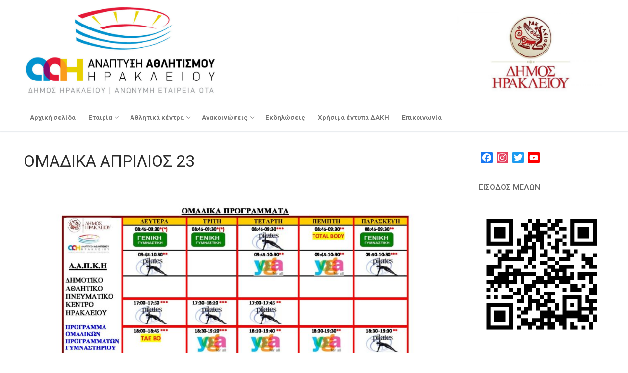

--- FILE ---
content_type: text/html; charset=UTF-8
request_url: https://aahaeota.gr/%CE%BF%CE%BC%CE%B1%CE%B4%CE%B9%CE%BA%CE%B1-%CE%B1%CF%80%CF%81%CE%B9%CE%BB%CE%B9%CE%BF%CF%83-23/
body_size: 16831
content:
<!doctype html>
<html lang="el">
<head>
	<meta charset="UTF-8">
	<meta name="viewport" content="width=device-width, initial-scale=1, maximum-scale=10.0, user-scalable=yes">
	<link rel="profile" href="http://gmpg.org/xfn/11">
	<title>ΟΜΑΔΙΚΑ ΑΠΡΙΛΙΟΣ 23 &#8211; Ανάπτυξη Αθλητισμού Ηρακλείου</title>
<meta name='robots' content='max-image-preview:large' />
<link rel='dns-prefetch' href='//static.addtoany.com' />
<link rel="alternate" type="application/rss+xml" title="Ροή RSS &raquo; Ανάπτυξη Αθλητισμού Ηρακλείου" href="https://aahaeota.gr/feed/" />
<link rel="alternate" type="application/rss+xml" title="Ροή Σχολίων &raquo; Ανάπτυξη Αθλητισμού Ηρακλείου" href="https://aahaeota.gr/comments/feed/" />
<script type="text/javascript">
/* <![CDATA[ */
window._wpemojiSettings = {"baseUrl":"https:\/\/s.w.org\/images\/core\/emoji\/15.0.3\/72x72\/","ext":".png","svgUrl":"https:\/\/s.w.org\/images\/core\/emoji\/15.0.3\/svg\/","svgExt":".svg","source":{"concatemoji":"https:\/\/aahaeota.gr\/wp-includes\/js\/wp-emoji-release.min.js?ver=6.6.4"}};
/*! This file is auto-generated */
!function(i,n){var o,s,e;function c(e){try{var t={supportTests:e,timestamp:(new Date).valueOf()};sessionStorage.setItem(o,JSON.stringify(t))}catch(e){}}function p(e,t,n){e.clearRect(0,0,e.canvas.width,e.canvas.height),e.fillText(t,0,0);var t=new Uint32Array(e.getImageData(0,0,e.canvas.width,e.canvas.height).data),r=(e.clearRect(0,0,e.canvas.width,e.canvas.height),e.fillText(n,0,0),new Uint32Array(e.getImageData(0,0,e.canvas.width,e.canvas.height).data));return t.every(function(e,t){return e===r[t]})}function u(e,t,n){switch(t){case"flag":return n(e,"\ud83c\udff3\ufe0f\u200d\u26a7\ufe0f","\ud83c\udff3\ufe0f\u200b\u26a7\ufe0f")?!1:!n(e,"\ud83c\uddfa\ud83c\uddf3","\ud83c\uddfa\u200b\ud83c\uddf3")&&!n(e,"\ud83c\udff4\udb40\udc67\udb40\udc62\udb40\udc65\udb40\udc6e\udb40\udc67\udb40\udc7f","\ud83c\udff4\u200b\udb40\udc67\u200b\udb40\udc62\u200b\udb40\udc65\u200b\udb40\udc6e\u200b\udb40\udc67\u200b\udb40\udc7f");case"emoji":return!n(e,"\ud83d\udc26\u200d\u2b1b","\ud83d\udc26\u200b\u2b1b")}return!1}function f(e,t,n){var r="undefined"!=typeof WorkerGlobalScope&&self instanceof WorkerGlobalScope?new OffscreenCanvas(300,150):i.createElement("canvas"),a=r.getContext("2d",{willReadFrequently:!0}),o=(a.textBaseline="top",a.font="600 32px Arial",{});return e.forEach(function(e){o[e]=t(a,e,n)}),o}function t(e){var t=i.createElement("script");t.src=e,t.defer=!0,i.head.appendChild(t)}"undefined"!=typeof Promise&&(o="wpEmojiSettingsSupports",s=["flag","emoji"],n.supports={everything:!0,everythingExceptFlag:!0},e=new Promise(function(e){i.addEventListener("DOMContentLoaded",e,{once:!0})}),new Promise(function(t){var n=function(){try{var e=JSON.parse(sessionStorage.getItem(o));if("object"==typeof e&&"number"==typeof e.timestamp&&(new Date).valueOf()<e.timestamp+604800&&"object"==typeof e.supportTests)return e.supportTests}catch(e){}return null}();if(!n){if("undefined"!=typeof Worker&&"undefined"!=typeof OffscreenCanvas&&"undefined"!=typeof URL&&URL.createObjectURL&&"undefined"!=typeof Blob)try{var e="postMessage("+f.toString()+"("+[JSON.stringify(s),u.toString(),p.toString()].join(",")+"));",r=new Blob([e],{type:"text/javascript"}),a=new Worker(URL.createObjectURL(r),{name:"wpTestEmojiSupports"});return void(a.onmessage=function(e){c(n=e.data),a.terminate(),t(n)})}catch(e){}c(n=f(s,u,p))}t(n)}).then(function(e){for(var t in e)n.supports[t]=e[t],n.supports.everything=n.supports.everything&&n.supports[t],"flag"!==t&&(n.supports.everythingExceptFlag=n.supports.everythingExceptFlag&&n.supports[t]);n.supports.everythingExceptFlag=n.supports.everythingExceptFlag&&!n.supports.flag,n.DOMReady=!1,n.readyCallback=function(){n.DOMReady=!0}}).then(function(){return e}).then(function(){var e;n.supports.everything||(n.readyCallback(),(e=n.source||{}).concatemoji?t(e.concatemoji):e.wpemoji&&e.twemoji&&(t(e.twemoji),t(e.wpemoji)))}))}((window,document),window._wpemojiSettings);
/* ]]> */
</script>
<style id='wp-emoji-styles-inline-css' type='text/css'>

	img.wp-smiley, img.emoji {
		display: inline !important;
		border: none !important;
		box-shadow: none !important;
		height: 1em !important;
		width: 1em !important;
		margin: 0 0.07em !important;
		vertical-align: -0.1em !important;
		background: none !important;
		padding: 0 !important;
	}
</style>
<link rel='stylesheet' id='wp-block-library-css' href='https://aahaeota.gr/wp-includes/css/dist/block-library/style.min.css?ver=6.6.4' type='text/css' media='all' />
<link rel='stylesheet' id='wpsite_follow_us_badges_widget_css-css' href='https://aahaeota.gr/wp-content/plugins/wpsite-follow-us-badges/css/wpsite-follow-us-badges.css?ver=3.1.10' type='text/css' media='all' />
<style id='pdfemb-pdf-embedder-viewer-style-inline-css' type='text/css'>
.wp-block-pdfemb-pdf-embedder-viewer{max-width:none}

</style>
<style id='classic-theme-styles-inline-css' type='text/css'>
/*! This file is auto-generated */
.wp-block-button__link{color:#fff;background-color:#32373c;border-radius:9999px;box-shadow:none;text-decoration:none;padding:calc(.667em + 2px) calc(1.333em + 2px);font-size:1.125em}.wp-block-file__button{background:#32373c;color:#fff;text-decoration:none}
</style>
<style id='global-styles-inline-css' type='text/css'>
:root{--wp--preset--aspect-ratio--square: 1;--wp--preset--aspect-ratio--4-3: 4/3;--wp--preset--aspect-ratio--3-4: 3/4;--wp--preset--aspect-ratio--3-2: 3/2;--wp--preset--aspect-ratio--2-3: 2/3;--wp--preset--aspect-ratio--16-9: 16/9;--wp--preset--aspect-ratio--9-16: 9/16;--wp--preset--color--black: #000000;--wp--preset--color--cyan-bluish-gray: #abb8c3;--wp--preset--color--white: #ffffff;--wp--preset--color--pale-pink: #f78da7;--wp--preset--color--vivid-red: #cf2e2e;--wp--preset--color--luminous-vivid-orange: #ff6900;--wp--preset--color--luminous-vivid-amber: #fcb900;--wp--preset--color--light-green-cyan: #7bdcb5;--wp--preset--color--vivid-green-cyan: #00d084;--wp--preset--color--pale-cyan-blue: #8ed1fc;--wp--preset--color--vivid-cyan-blue: #0693e3;--wp--preset--color--vivid-purple: #9b51e0;--wp--preset--gradient--vivid-cyan-blue-to-vivid-purple: linear-gradient(135deg,rgba(6,147,227,1) 0%,rgb(155,81,224) 100%);--wp--preset--gradient--light-green-cyan-to-vivid-green-cyan: linear-gradient(135deg,rgb(122,220,180) 0%,rgb(0,208,130) 100%);--wp--preset--gradient--luminous-vivid-amber-to-luminous-vivid-orange: linear-gradient(135deg,rgba(252,185,0,1) 0%,rgba(255,105,0,1) 100%);--wp--preset--gradient--luminous-vivid-orange-to-vivid-red: linear-gradient(135deg,rgba(255,105,0,1) 0%,rgb(207,46,46) 100%);--wp--preset--gradient--very-light-gray-to-cyan-bluish-gray: linear-gradient(135deg,rgb(238,238,238) 0%,rgb(169,184,195) 100%);--wp--preset--gradient--cool-to-warm-spectrum: linear-gradient(135deg,rgb(74,234,220) 0%,rgb(151,120,209) 20%,rgb(207,42,186) 40%,rgb(238,44,130) 60%,rgb(251,105,98) 80%,rgb(254,248,76) 100%);--wp--preset--gradient--blush-light-purple: linear-gradient(135deg,rgb(255,206,236) 0%,rgb(152,150,240) 100%);--wp--preset--gradient--blush-bordeaux: linear-gradient(135deg,rgb(254,205,165) 0%,rgb(254,45,45) 50%,rgb(107,0,62) 100%);--wp--preset--gradient--luminous-dusk: linear-gradient(135deg,rgb(255,203,112) 0%,rgb(199,81,192) 50%,rgb(65,88,208) 100%);--wp--preset--gradient--pale-ocean: linear-gradient(135deg,rgb(255,245,203) 0%,rgb(182,227,212) 50%,rgb(51,167,181) 100%);--wp--preset--gradient--electric-grass: linear-gradient(135deg,rgb(202,248,128) 0%,rgb(113,206,126) 100%);--wp--preset--gradient--midnight: linear-gradient(135deg,rgb(2,3,129) 0%,rgb(40,116,252) 100%);--wp--preset--font-size--small: 13px;--wp--preset--font-size--medium: 20px;--wp--preset--font-size--large: 36px;--wp--preset--font-size--x-large: 42px;--wp--preset--spacing--20: 0.44rem;--wp--preset--spacing--30: 0.67rem;--wp--preset--spacing--40: 1rem;--wp--preset--spacing--50: 1.5rem;--wp--preset--spacing--60: 2.25rem;--wp--preset--spacing--70: 3.38rem;--wp--preset--spacing--80: 5.06rem;--wp--preset--shadow--natural: 6px 6px 9px rgba(0, 0, 0, 0.2);--wp--preset--shadow--deep: 12px 12px 50px rgba(0, 0, 0, 0.4);--wp--preset--shadow--sharp: 6px 6px 0px rgba(0, 0, 0, 0.2);--wp--preset--shadow--outlined: 6px 6px 0px -3px rgba(255, 255, 255, 1), 6px 6px rgba(0, 0, 0, 1);--wp--preset--shadow--crisp: 6px 6px 0px rgba(0, 0, 0, 1);}:where(.is-layout-flex){gap: 0.5em;}:where(.is-layout-grid){gap: 0.5em;}body .is-layout-flex{display: flex;}.is-layout-flex{flex-wrap: wrap;align-items: center;}.is-layout-flex > :is(*, div){margin: 0;}body .is-layout-grid{display: grid;}.is-layout-grid > :is(*, div){margin: 0;}:where(.wp-block-columns.is-layout-flex){gap: 2em;}:where(.wp-block-columns.is-layout-grid){gap: 2em;}:where(.wp-block-post-template.is-layout-flex){gap: 1.25em;}:where(.wp-block-post-template.is-layout-grid){gap: 1.25em;}.has-black-color{color: var(--wp--preset--color--black) !important;}.has-cyan-bluish-gray-color{color: var(--wp--preset--color--cyan-bluish-gray) !important;}.has-white-color{color: var(--wp--preset--color--white) !important;}.has-pale-pink-color{color: var(--wp--preset--color--pale-pink) !important;}.has-vivid-red-color{color: var(--wp--preset--color--vivid-red) !important;}.has-luminous-vivid-orange-color{color: var(--wp--preset--color--luminous-vivid-orange) !important;}.has-luminous-vivid-amber-color{color: var(--wp--preset--color--luminous-vivid-amber) !important;}.has-light-green-cyan-color{color: var(--wp--preset--color--light-green-cyan) !important;}.has-vivid-green-cyan-color{color: var(--wp--preset--color--vivid-green-cyan) !important;}.has-pale-cyan-blue-color{color: var(--wp--preset--color--pale-cyan-blue) !important;}.has-vivid-cyan-blue-color{color: var(--wp--preset--color--vivid-cyan-blue) !important;}.has-vivid-purple-color{color: var(--wp--preset--color--vivid-purple) !important;}.has-black-background-color{background-color: var(--wp--preset--color--black) !important;}.has-cyan-bluish-gray-background-color{background-color: var(--wp--preset--color--cyan-bluish-gray) !important;}.has-white-background-color{background-color: var(--wp--preset--color--white) !important;}.has-pale-pink-background-color{background-color: var(--wp--preset--color--pale-pink) !important;}.has-vivid-red-background-color{background-color: var(--wp--preset--color--vivid-red) !important;}.has-luminous-vivid-orange-background-color{background-color: var(--wp--preset--color--luminous-vivid-orange) !important;}.has-luminous-vivid-amber-background-color{background-color: var(--wp--preset--color--luminous-vivid-amber) !important;}.has-light-green-cyan-background-color{background-color: var(--wp--preset--color--light-green-cyan) !important;}.has-vivid-green-cyan-background-color{background-color: var(--wp--preset--color--vivid-green-cyan) !important;}.has-pale-cyan-blue-background-color{background-color: var(--wp--preset--color--pale-cyan-blue) !important;}.has-vivid-cyan-blue-background-color{background-color: var(--wp--preset--color--vivid-cyan-blue) !important;}.has-vivid-purple-background-color{background-color: var(--wp--preset--color--vivid-purple) !important;}.has-black-border-color{border-color: var(--wp--preset--color--black) !important;}.has-cyan-bluish-gray-border-color{border-color: var(--wp--preset--color--cyan-bluish-gray) !important;}.has-white-border-color{border-color: var(--wp--preset--color--white) !important;}.has-pale-pink-border-color{border-color: var(--wp--preset--color--pale-pink) !important;}.has-vivid-red-border-color{border-color: var(--wp--preset--color--vivid-red) !important;}.has-luminous-vivid-orange-border-color{border-color: var(--wp--preset--color--luminous-vivid-orange) !important;}.has-luminous-vivid-amber-border-color{border-color: var(--wp--preset--color--luminous-vivid-amber) !important;}.has-light-green-cyan-border-color{border-color: var(--wp--preset--color--light-green-cyan) !important;}.has-vivid-green-cyan-border-color{border-color: var(--wp--preset--color--vivid-green-cyan) !important;}.has-pale-cyan-blue-border-color{border-color: var(--wp--preset--color--pale-cyan-blue) !important;}.has-vivid-cyan-blue-border-color{border-color: var(--wp--preset--color--vivid-cyan-blue) !important;}.has-vivid-purple-border-color{border-color: var(--wp--preset--color--vivid-purple) !important;}.has-vivid-cyan-blue-to-vivid-purple-gradient-background{background: var(--wp--preset--gradient--vivid-cyan-blue-to-vivid-purple) !important;}.has-light-green-cyan-to-vivid-green-cyan-gradient-background{background: var(--wp--preset--gradient--light-green-cyan-to-vivid-green-cyan) !important;}.has-luminous-vivid-amber-to-luminous-vivid-orange-gradient-background{background: var(--wp--preset--gradient--luminous-vivid-amber-to-luminous-vivid-orange) !important;}.has-luminous-vivid-orange-to-vivid-red-gradient-background{background: var(--wp--preset--gradient--luminous-vivid-orange-to-vivid-red) !important;}.has-very-light-gray-to-cyan-bluish-gray-gradient-background{background: var(--wp--preset--gradient--very-light-gray-to-cyan-bluish-gray) !important;}.has-cool-to-warm-spectrum-gradient-background{background: var(--wp--preset--gradient--cool-to-warm-spectrum) !important;}.has-blush-light-purple-gradient-background{background: var(--wp--preset--gradient--blush-light-purple) !important;}.has-blush-bordeaux-gradient-background{background: var(--wp--preset--gradient--blush-bordeaux) !important;}.has-luminous-dusk-gradient-background{background: var(--wp--preset--gradient--luminous-dusk) !important;}.has-pale-ocean-gradient-background{background: var(--wp--preset--gradient--pale-ocean) !important;}.has-electric-grass-gradient-background{background: var(--wp--preset--gradient--electric-grass) !important;}.has-midnight-gradient-background{background: var(--wp--preset--gradient--midnight) !important;}.has-small-font-size{font-size: var(--wp--preset--font-size--small) !important;}.has-medium-font-size{font-size: var(--wp--preset--font-size--medium) !important;}.has-large-font-size{font-size: var(--wp--preset--font-size--large) !important;}.has-x-large-font-size{font-size: var(--wp--preset--font-size--x-large) !important;}
:where(.wp-block-post-template.is-layout-flex){gap: 1.25em;}:where(.wp-block-post-template.is-layout-grid){gap: 1.25em;}
:where(.wp-block-columns.is-layout-flex){gap: 2em;}:where(.wp-block-columns.is-layout-grid){gap: 2em;}
:root :where(.wp-block-pullquote){font-size: 1.5em;line-height: 1.6;}
</style>
<style id='wpxpo-global-style-inline-css' type='text/css'>
:root {
			--preset-color1: #00ADB5;
			--preset-color2: #F08A5D;
			--preset-color3: #B83B5E;
			--preset-color4: #B83B5E;
			--preset-color5: #71C9CE;
			--preset-color6: #F38181;
			--preset-color7: #FF2E63;
			--preset-color8: #EEEEEE;
			--preset-color9: #F9ED69;
		}{}
</style>
<style id='ultp-preset-colors-style-inline-css' type='text/css'>
:root { --postx_preset_Base_1_color: #f4f4ff; --postx_preset_Base_2_color: #dddff8; --postx_preset_Base_3_color: #B4B4D6; --postx_preset_Primary_color: #3323f0; --postx_preset_Secondary_color: #4a5fff; --postx_preset_Tertiary_color: #FFFFFF; --postx_preset_Contrast_3_color: #545472; --postx_preset_Contrast_2_color: #262657; --postx_preset_Contrast_1_color: #10102e; --postx_preset_Over_Primary_color: #ffffff;  }
</style>
<style id='ultp-preset-gradient-style-inline-css' type='text/css'>
:root { --postx_preset_Primary_to_Secondary_to_Right_gradient: linear-gradient(90deg, var(--postx_preset_Primary_color) 0%, var(--postx_preset_Secondary_color) 100%); --postx_preset_Primary_to_Secondary_to_Bottom_gradient: linear-gradient(180deg, var(--postx_preset_Primary_color) 0%, var(--postx_preset_Secondary_color) 100%); --postx_preset_Secondary_to_Primary_to_Right_gradient: linear-gradient(90deg, var(--postx_preset_Secondary_color) 0%, var(--postx_preset_Primary_color) 100%); --postx_preset_Secondary_to_Primary_to_Bottom_gradient: linear-gradient(180deg, var(--postx_preset_Secondary_color) 0%, var(--postx_preset_Primary_color) 100%); --postx_preset_Cold_Evening_gradient: linear-gradient(0deg, rgb(12, 52, 131) 0%, rgb(162, 182, 223) 100%, rgb(107, 140, 206) 100%, rgb(162, 182, 223) 100%); --postx_preset_Purple_Division_gradient: linear-gradient(0deg, rgb(112, 40, 228) 0%, rgb(229, 178, 202) 100%); --postx_preset_Over_Sun_gradient: linear-gradient(60deg, rgb(171, 236, 214) 0%, rgb(251, 237, 150) 100%); --postx_preset_Morning_Salad_gradient: linear-gradient(-255deg, rgb(183, 248, 219) 0%, rgb(80, 167, 194) 100%); --postx_preset_Fabled_Sunset_gradient: linear-gradient(-270deg, rgb(35, 21, 87) 0%, rgb(68, 16, 122) 29%, rgb(255, 19, 97) 67%, rgb(255, 248, 0) 100%);  }
</style>
<style id='ultp-preset-typo-style-inline-css' type='text/css'>
:root { --postx_preset_Heading_typo_font_family: Helvetica; --postx_preset_Heading_typo_font_family_type: sans-serif; --postx_preset_Heading_typo_font_weight: 600; --postx_preset_Heading_typo_text_transform: capitalize; --postx_preset_Body_and_Others_typo_font_family: Helvetica; --postx_preset_Body_and_Others_typo_font_family_type: sans-serif; --postx_preset_Body_and_Others_typo_font_weight: 400; --postx_preset_Body_and_Others_typo_text_transform: lowercase; --postx_preset_body_typo_font_size_lg: 16px; --postx_preset_paragraph_1_typo_font_size_lg: 12px; --postx_preset_paragraph_2_typo_font_size_lg: 12px; --postx_preset_paragraph_3_typo_font_size_lg: 12px; --postx_preset_heading_h1_typo_font_size_lg: 42px; --postx_preset_heading_h2_typo_font_size_lg: 36px; --postx_preset_heading_h3_typo_font_size_lg: 30px; --postx_preset_heading_h4_typo_font_size_lg: 24px; --postx_preset_heading_h5_typo_font_size_lg: 20px; --postx_preset_heading_h6_typo_font_size_lg: 16px; }
</style>
<link rel='stylesheet' id='elementor-icons-css' href='https://aahaeota.gr/wp-content/plugins/elementor/assets/lib/eicons/css/elementor-icons.min.css?ver=5.31.0' type='text/css' media='all' />
<link rel='stylesheet' id='elementor-frontend-css' href='https://aahaeota.gr/wp-content/plugins/elementor/assets/css/frontend.min.css?ver=3.25.4' type='text/css' media='all' />
<link rel='stylesheet' id='swiper-css' href='https://aahaeota.gr/wp-content/plugins/elementor/assets/lib/swiper/v8/css/swiper.min.css?ver=8.4.5' type='text/css' media='all' />
<link rel='stylesheet' id='e-swiper-css' href='https://aahaeota.gr/wp-content/plugins/elementor/assets/css/conditionals/e-swiper.min.css?ver=3.25.4' type='text/css' media='all' />
<link rel='stylesheet' id='elementor-post-77-css' href='https://aahaeota.gr/wp-content/uploads/elementor/css/post-77.css?ver=1730701554' type='text/css' media='all' />
<link rel='stylesheet' id='ultp-style-css' href='https://aahaeota.gr/wp-content/plugins/ultimate-post/assets/css/style.min.css?ver=518' type='text/css' media='all' />
<link rel='stylesheet' id='font-awesome-5-all-css' href='https://aahaeota.gr/wp-content/plugins/elementor/assets/lib/font-awesome/css/all.min.css?ver=3.25.4' type='text/css' media='all' />
<link rel='stylesheet' id='font-awesome-4-shim-css' href='https://aahaeota.gr/wp-content/plugins/elementor/assets/lib/font-awesome/css/v4-shims.min.css?ver=3.25.4' type='text/css' media='all' />
<link rel='stylesheet' id='addtoany-css' href='https://aahaeota.gr/wp-content/plugins/add-to-any/addtoany.min.css?ver=1.16' type='text/css' media='all' />
<link rel='stylesheet' id='font-awesome-css' href='https://aahaeota.gr/wp-content/plugins/elementor/assets/lib/font-awesome/css/font-awesome.min.css?ver=4.7.0' type='text/css' media='all' />
<link rel='stylesheet' id='customify-style-css' href='https://aahaeota.gr/wp-content/themes/customify/style.min.css?ver=0.4.6' type='text/css' media='all' />
<style id='customify-style-inline-css' type='text/css'>
#blog-posts .entry-readmore a {text-transform: none;}.header-top .header--row-inner,body:not(.fl-builder-edit) .button,body:not(.fl-builder-edit) button:not(.menu-mobile-toggle, .components-button, .customize-partial-edit-shortcut-button),body:not(.fl-builder-edit) input[type="button"]:not(.ed_button),button.button,input[type="button"]:not(.ed_button, .components-button, .customize-partial-edit-shortcut-button),input[type="reset"]:not(.components-button, .customize-partial-edit-shortcut-button),input[type="submit"]:not(.components-button, .customize-partial-edit-shortcut-button),.pagination .nav-links > *:hover,.pagination .nav-links span,.nav-menu-desktop.style-full-height .primary-menu-ul > li.current-menu-item > a,.nav-menu-desktop.style-full-height .primary-menu-ul > li.current-menu-ancestor > a,.nav-menu-desktop.style-full-height .primary-menu-ul > li > a:hover,.posts-layout .readmore-button:hover{    background-color: #235787;}.posts-layout .readmore-button {color: #235787;}.pagination .nav-links > *:hover,.pagination .nav-links span,.entry-single .tags-links a:hover,.entry-single .cat-links a:hover,.posts-layout .readmore-button,.posts-layout .readmore-button:hover{    border-color: #235787;}.customify-builder-btn{    background-color: #c3512f;}body{    color: #686868;}abbr, acronym {    border-bottom-color: #686868;}a                {                    color: #1e4b75;}a:hover,a:focus,.link-meta:hover, .link-meta a:hover{    color: #111111;}h2 + h3,.comments-area h2 + .comments-title,.h2 + h3,.comments-area .h2 + .comments-title,.page-breadcrumb {    border-top-color: #eaecee;}blockquote,.site-content .widget-area .menu li.current-menu-item > a:before{    border-left-color: #eaecee;}@media screen and (min-width: 64em) {    .comment-list .children li.comment {        border-left-color: #eaecee;    }    .comment-list .children li.comment:after {        background-color: #eaecee;    }}.page-titlebar, .page-breadcrumb,.posts-layout .entry-inner {    border-bottom-color: #eaecee;}.header-search-form .search-field,.entry-content .page-links a,.header-search-modal,.pagination .nav-links > *,.entry-footer .tags-links a, .entry-footer .cat-links a,.search .content-area article,.site-content .widget-area .menu li.current-menu-item > a,.posts-layout .entry-inner,.post-navigation .nav-links,article.comment .comment-meta,.widget-area .widget_pages li a, .widget-area .widget_categories li a, .widget-area .widget_archive li a, .widget-area .widget_meta li a, .widget-area .widget_nav_menu li a, .widget-area .widget_product_categories li a, .widget-area .widget_recent_entries li a, .widget-area .widget_rss li a,.widget-area .widget_recent_comments li{    border-color: #eaecee;}.header-search-modal::before {    border-top-color: #eaecee;    border-left-color: #eaecee;}@media screen and (min-width: 48em) {    .content-sidebar.sidebar_vertical_border .content-area {        border-right-color: #eaecee;    }    .sidebar-content.sidebar_vertical_border .content-area {        border-left-color: #eaecee;    }    .sidebar-sidebar-content.sidebar_vertical_border .sidebar-primary {        border-right-color: #eaecee;    }    .sidebar-sidebar-content.sidebar_vertical_border .sidebar-secondary {        border-right-color: #eaecee;    }    .content-sidebar-sidebar.sidebar_vertical_border .sidebar-primary {        border-left-color: #eaecee;    }    .content-sidebar-sidebar.sidebar_vertical_border .sidebar-secondary {        border-left-color: #eaecee;    }    .sidebar-content-sidebar.sidebar_vertical_border .content-area {        border-left-color: #eaecee;        border-right-color: #eaecee;    }    .sidebar-content-sidebar.sidebar_vertical_border .content-area {        border-left-color: #eaecee;        border-right-color: #eaecee;    }}article.comment .comment-post-author {background: #6d6d6d;}.pagination .nav-links > *,.link-meta,.link-meta a,.color-meta,.entry-single .tags-links:before,.entry-single .cats-links:before{    color: #6d6d6d;}h1, h2, h3, h4, h5, h6 { color: #2b2b2b;}.site-content .widget-title { color: #444444;}.site-branding .site-description {text-transform: lowercase;}.entry-content h1, .wp-block h1, .entry-single .entry-title {text-transform: none;}.entry-content h2, .wp-block h2 {text-transform: none;}.entry-content h3, .wp-block h3 {text-transform: none;}.entry-content h4, .wp-block h4 {text-transform: none;}.entry-content h5, .wp-block h5 {text-transform: none;}.entry-content h6, .wp-block h6 {text-transform: none;}#page-cover {background-image: url("https://aahaeota.gr/wp-content/themes/customify/assets/images/default-cover.jpg");}.header--row:not(.header--transparent).header-bottom .header--row-inner  {background-color: #ffffff;} .sub-menu .li-duplicator {display:none !important;}.header-search_icon-item .header-search-modal  {border-style: solid;} .header-search_icon-item .search-field  {border-style: solid;} .dark-mode .header-search_box-item .search-form-fields, .header-search_box-item .search-form-fields  {border-style: solid;} .builder-item--primary-menu .nav-menu-desktop .primary-menu-ul > li > a,.builder-item-sidebar .primary-menu-sidebar .primary-menu-ul > li > a {text-transform: none;}.site-content .content-area  {background-color: #FFFFFF;} /* CSS for desktop */#page-cover .page-cover-inner {min-height: 0px;}.header--row.header-top .customify-grid, .header--row.header-top .style-full-height .primary-menu-ul > li > a {min-height: 33px;}.header--row.header-main .customify-grid, .header--row.header-main .style-full-height .primary-menu-ul > li > a {min-height: 56px;}.header--row.header-bottom .customify-grid, .header--row.header-bottom .style-full-height .primary-menu-ul > li > a {min-height: 55px;}.site-header .site-branding img { max-width: 400px; } .site-header .cb-row--mobile .site-branding img { width: 400px; }.header--row .builder-first--nav-icon {text-align: right;}.header-search_icon-item .search-submit {margin-left: -40px;}.header-search_box-item .search-submit{margin-left: -40px;} .header-search_box-item .woo_bootster_search .search-submit{margin-left: -40px;} .header-search_box-item .header-search-form button.search-submit{margin-left:-40px;}.header--row .builder-first--primary-menu {text-align: right;}.footer-social-icons.customify-builder-social-icons li a { font-size: 16px; }/* CSS for tablet */@media screen and (max-width: 1024px) { #page-cover .page-cover-inner {min-height: 250px;}.header--row .builder-first--nav-icon {text-align: right;}.header-search_icon-item .search-submit {margin-left: -40px;}.header-search_box-item .search-submit{margin-left: -40px;} .header-search_box-item .woo_bootster_search .search-submit{margin-left: -40px;} .header-search_box-item .header-search-form button.search-submit{margin-left:-40px;} }/* CSS for mobile */@media screen and (max-width: 568px) { #page-cover .page-cover-inner {min-height: 200px;}.header--row.header-top .customify-grid, .header--row.header-top .style-full-height .primary-menu-ul > li > a {min-height: 33px;}.header--row .builder-first--nav-icon {text-align: right;}.header-search_icon-item .search-submit {margin-left: -40px;}.header-search_box-item .search-submit{margin-left: -40px;} .header-search_box-item .woo_bootster_search .search-submit{margin-left: -40px;} .header-search_box-item .header-search-form button.search-submit{margin-left:-40px;} }
</style>
<link rel='stylesheet' id='eael-general-css' href='https://aahaeota.gr/wp-content/plugins/essential-addons-for-elementor-lite/assets/front-end/css/view/general.min.css?ver=6.0.8' type='text/css' media='all' />
<link rel='stylesheet' id='wpr-text-animations-css-css' href='https://aahaeota.gr/wp-content/plugins/royal-elementor-addons/assets/css/lib/animations/text-animations.min.css?ver=1.7.1001' type='text/css' media='all' />
<link rel='stylesheet' id='wpr-addons-css-css' href='https://aahaeota.gr/wp-content/plugins/royal-elementor-addons/assets/css/frontend.min.css?ver=1.7.1001' type='text/css' media='all' />
<link rel='stylesheet' id='google-fonts-1-css' href='https://fonts.googleapis.com/css?family=Roboto%3A100%2C100italic%2C200%2C200italic%2C300%2C300italic%2C400%2C400italic%2C500%2C500italic%2C600%2C600italic%2C700%2C700italic%2C800%2C800italic%2C900%2C900italic%7CRoboto+Slab%3A100%2C100italic%2C200%2C200italic%2C300%2C300italic%2C400%2C400italic%2C500%2C500italic%2C600%2C600italic%2C700%2C700italic%2C800%2C800italic%2C900%2C900italic&#038;display=auto&#038;subset=greek&#038;ver=6.6.4' type='text/css' media='all' />
<link rel="preconnect" href="https://fonts.gstatic.com/" crossorigin><script type="text/javascript" id="addtoany-core-js-before">
/* <![CDATA[ */
window.a2a_config=window.a2a_config||{};a2a_config.callbacks=[];a2a_config.overlays=[];a2a_config.templates={};a2a_localize = {
	Share: "Μοιραστείτε",
	Save: "Αποθήκευση",
	Subscribe: "Εγγραφείτε",
	Email: "Email",
	Bookmark: "Προσθήκη στα Αγαπημένα",
	ShowAll: "Προβολή όλων",
	ShowLess: "Προβολή λιγότερων",
	FindServices: "Αναζήτηση υπηρεσίας(ιών)",
	FindAnyServiceToAddTo: "Άμεση προσθήκη κάθε υπηρεσίας",
	PoweredBy: "Powered by",
	ShareViaEmail: "Μοιραστείτε μέσω e-mail",
	SubscribeViaEmail: "Εγγραφείτε μέσω e-mail",
	BookmarkInYourBrowser: "Προσθήκη στα Αγαπημένα μέσα από τον σελιδοδείκτη σας",
	BookmarkInstructions: "Πατήστε Ctrl+D or \u2318+D για να προσθέσετε τη σελίδα στα Αγαπημένα σας",
	AddToYourFavorites: "Προσθήκη στα Αγαπημένα",
	SendFromWebOrProgram: "Αποστολή από οποιοδήποτε e-mail διεύθυνση ή e-mail πρόγραμμα",
	EmailProgram: "E-mail πρόγραμμα",
	More: "Περισσότερα &#8230;",
	ThanksForSharing: "Ευχαριστώ για την κοινοποίηση!",
	ThanksForFollowing: "Ευχαριστώ που με ακολουθείτε!"
};
/* ]]> */
</script>
<script type="text/javascript" defer src="https://static.addtoany.com/menu/page.js" id="addtoany-core-js"></script>
<script type="text/javascript" data-cfasync="false" src="https://aahaeota.gr/wp-includes/js/jquery/jquery.min.js?ver=3.7.1" id="jquery-core-js"></script>
<script type="text/javascript" data-cfasync="false" src="https://aahaeota.gr/wp-includes/js/jquery/jquery-migrate.min.js?ver=3.4.1" id="jquery-migrate-js"></script>
<script type="text/javascript" defer src="https://aahaeota.gr/wp-content/plugins/add-to-any/addtoany.min.js?ver=1.1" id="addtoany-jquery-js"></script>
<script type="text/javascript" src="https://aahaeota.gr/wp-content/plugins/elementor/assets/lib/font-awesome/js/v4-shims.min.js?ver=3.25.4" id="font-awesome-4-shim-js"></script>
<link rel="https://api.w.org/" href="https://aahaeota.gr/wp-json/" /><link rel="alternate" title="JSON" type="application/json" href="https://aahaeota.gr/wp-json/wp/v2/posts/7075" /><link rel="EditURI" type="application/rsd+xml" title="RSD" href="https://aahaeota.gr/xmlrpc.php?rsd" />
<meta name="generator" content="WordPress 6.6.4" />
<link rel="canonical" href="https://aahaeota.gr/%ce%bf%ce%bc%ce%b1%ce%b4%ce%b9%ce%ba%ce%b1-%ce%b1%cf%80%cf%81%ce%b9%ce%bb%ce%b9%ce%bf%cf%83-23/" />
<link rel='shortlink' href='https://aahaeota.gr/?p=7075' />
<link rel="alternate" title="oEmbed (JSON)" type="application/json+oembed" href="https://aahaeota.gr/wp-json/oembed/1.0/embed?url=https%3A%2F%2Faahaeota.gr%2F%25ce%25bf%25ce%25bc%25ce%25b1%25ce%25b4%25ce%25b9%25ce%25ba%25ce%25b1-%25ce%25b1%25cf%2580%25cf%2581%25ce%25b9%25ce%25bb%25ce%25b9%25ce%25bf%25cf%2583-23%2F" />
<link rel="alternate" title="oEmbed (XML)" type="text/xml+oembed" href="https://aahaeota.gr/wp-json/oembed/1.0/embed?url=https%3A%2F%2Faahaeota.gr%2F%25ce%25bf%25ce%25bc%25ce%25b1%25ce%25b4%25ce%25b9%25ce%25ba%25ce%25b1-%25ce%25b1%25cf%2580%25cf%2581%25ce%25b9%25ce%25bb%25ce%25b9%25ce%25bf%25cf%2583-23%2F&#038;format=xml" />
<meta name="generator" content="Elementor 3.25.4; features: e_optimized_control_loading; settings: css_print_method-external, google_font-enabled, font_display-auto">
			<style>
				.e-con.e-parent:nth-of-type(n+4):not(.e-lazyloaded):not(.e-no-lazyload),
				.e-con.e-parent:nth-of-type(n+4):not(.e-lazyloaded):not(.e-no-lazyload) * {
					background-image: none !important;
				}
				@media screen and (max-height: 1024px) {
					.e-con.e-parent:nth-of-type(n+3):not(.e-lazyloaded):not(.e-no-lazyload),
					.e-con.e-parent:nth-of-type(n+3):not(.e-lazyloaded):not(.e-no-lazyload) * {
						background-image: none !important;
					}
				}
				@media screen and (max-height: 640px) {
					.e-con.e-parent:nth-of-type(n+2):not(.e-lazyloaded):not(.e-no-lazyload),
					.e-con.e-parent:nth-of-type(n+2):not(.e-lazyloaded):not(.e-no-lazyload) * {
						background-image: none !important;
					}
				}
			</style>
			<link rel="icon" href="https://aahaeota.gr/wp-content/uploads/2022/11/cropped-AAH_logo_1_RGBc2cf-32x32.jpg" sizes="32x32" />
<link rel="icon" href="https://aahaeota.gr/wp-content/uploads/2022/11/cropped-AAH_logo_1_RGBc2cf-192x192.jpg" sizes="192x192" />
<link rel="apple-touch-icon" href="https://aahaeota.gr/wp-content/uploads/2022/11/cropped-AAH_logo_1_RGBc2cf-180x180.jpg" />
<meta name="msapplication-TileImage" content="https://aahaeota.gr/wp-content/uploads/2022/11/cropped-AAH_logo_1_RGBc2cf-270x270.jpg" />
<style id="wpr_lightbox_styles">
				.lg-backdrop {
					background-color: rgba(0,0,0,0.6) !important;
				}
				.lg-toolbar,
				.lg-dropdown {
					background-color: rgba(0,0,0,0.8) !important;
				}
				.lg-dropdown:after {
					border-bottom-color: rgba(0,0,0,0.8) !important;
				}
				.lg-sub-html {
					background-color: rgba(0,0,0,0.8) !important;
				}
				.lg-thumb-outer,
				.lg-progress-bar {
					background-color: #444444 !important;
				}
				.lg-progress {
					background-color: #a90707 !important;
				}
				.lg-icon {
					color: #efefef !important;
					font-size: 20px !important;
				}
				.lg-icon.lg-toogle-thumb {
					font-size: 24px !important;
				}
				.lg-icon:hover,
				.lg-dropdown-text:hover {
					color: #ffffff !important;
				}
				.lg-sub-html,
				.lg-dropdown-text {
					color: #efefef !important;
					font-size: 14px !important;
				}
				#lg-counter {
					color: #efefef !important;
					font-size: 14px !important;
				}
				.lg-prev,
				.lg-next {
					font-size: 35px !important;
				}

				/* Defaults */
				.lg-icon {
				background-color: transparent !important;
				}

				#lg-counter {
				opacity: 0.9;
				}

				.lg-thumb-outer {
				padding: 0 10px;
				}

				.lg-thumb-item {
				border-radius: 0 !important;
				border: none !important;
				opacity: 0.5;
				}

				.lg-thumb-item.active {
					opacity: 1;
				}
	         </style></head>

<body class="post-template-default single single-post postid-7075 single-format-standard wp-custom-logo postx-page content-sidebar main-layout-content-sidebar sidebar_vertical_border site-full-width menu_sidebar_slide_left elementor-default elementor-kit-77">
<div id="page" class="site box-shadow">
	<a class="skip-link screen-reader-text" href="#site-content">Μετάβαση στο περιεχόμενο</a>
	<a class="close is-size-medium  close-panel close-sidebar-panel" href="#">
        <span class="hamburger hamburger--squeeze is-active">
            <span class="hamburger-box">
              <span class="hamburger-inner"><span class="screen-reader-text">Μενού</span></span>
            </span>
        </span>
        <span class="screen-reader-text">Κλείσιμο</span>
        </a><header id="masthead" class="site-header header-v2"><div id="masthead-inner" class="site-header-inner">							<div  class="header-main header--row layout-full-contained"  id="cb-row--header-main"  data-row-id="main"  data-show-on="desktop mobile">
								<div class="header--row-inner header-main-inner light-mode">
									<div class="customify-container">
										<div class="customify-grid  cb-row--desktop hide-on-mobile hide-on-tablet customify-grid-middle"><div class="row-v2 row-v2-main no-center"><div class="col-v2 col-v2-left"><div class="item--inner builder-item--logo" data-section="title_tagline" data-item-id="logo" >		<div class="site-branding logo-top">
						<a href="https://aahaeota.gr/" class="logo-link" rel="home" itemprop="url">
				<img class="site-img-logo" src="https://aahaeota.gr/wp-content/uploads/2022/11/cropped-ααη-1.jpeg" alt="Ανάπτυξη Αθλητισμού Ηρακλείου" srcset="https://aahaeota.gr/wp-content/uploads/2022/11/ααη-1.jpeg 2x">
							</a>
					</div><!-- .site-branding -->
		</div></div><div class="col-v2 col-v2-right"><div class="item--inner builder-item--html" data-section="header_html" data-item-id="html" ><div class="builder-header-html-item item--html"><p><a href='http://heraklion.gr' target='new'><img fetchpriority="high" fetchpriority="high" src='https://aahaeota.gr/wp-content/uploads/2022/11/dimos-620x330-752x405-1.jpeg' width="300" height="300" /> </a></p>
</div></div></div></div></div><div class="cb-row--mobile hide-on-desktop customify-grid customify-grid-middle"><div class="row-v2 row-v2-main no-center"><div class="col-v2 col-v2-left"><div class="item--inner builder-item--logo" data-section="title_tagline" data-item-id="logo" >		<div class="site-branding logo-top">
						<a href="https://aahaeota.gr/" class="logo-link" rel="home" itemprop="url">
				<img class="site-img-logo" src="https://aahaeota.gr/wp-content/uploads/2022/11/cropped-ααη-1.jpeg" alt="Ανάπτυξη Αθλητισμού Ηρακλείου" srcset="https://aahaeota.gr/wp-content/uploads/2022/11/ααη-1.jpeg 2x">
							</a>
					</div><!-- .site-branding -->
		</div></div><div class="col-v2 col-v2-right"><div class="item--inner builder-item--search_icon" data-section="search_icon" data-item-id="search_icon" ><div class="header-search_icon-item item--search_icon">		<a class="search-icon" href="#" aria-label="άνοιγμα εργαλείου αναζήτησης">
			<span class="ic-search">
				<svg aria-hidden="true" focusable="false" role="presentation" xmlns="http://www.w3.org/2000/svg" width="20" height="21" viewBox="0 0 20 21">
					<path fill="currentColor" fill-rule="evenodd" d="M12.514 14.906a8.264 8.264 0 0 1-4.322 1.21C3.668 16.116 0 12.513 0 8.07 0 3.626 3.668.023 8.192.023c4.525 0 8.193 3.603 8.193 8.047 0 2.033-.769 3.89-2.035 5.307l4.999 5.552-1.775 1.597-5.06-5.62zm-4.322-.843c3.37 0 6.102-2.684 6.102-5.993 0-3.31-2.732-5.994-6.102-5.994S2.09 4.76 2.09 8.07c0 3.31 2.732 5.993 6.102 5.993z"></path>
				</svg>
			</span>
			<span class="ic-close">
				<svg version="1.1" id="Capa_1" xmlns="http://www.w3.org/2000/svg" xmlns:xlink="http://www.w3.org/1999/xlink" x="0px" y="0px" width="612px" height="612px" viewBox="0 0 612 612" fill="currentColor" style="enable-background:new 0 0 612 612;" xml:space="preserve"><g><g id="cross"><g><polygon points="612,36.004 576.521,0.603 306,270.608 35.478,0.603 0,36.004 270.522,306.011 0,575.997 35.478,611.397 306,341.411 576.521,611.397 612,575.997 341.459,306.011 " /></g></g></g><g></g><g></g><g></g><g></g><g></g><g></g><g></g><g></g><g></g><g></g><g></g><g></g><g></g><g></g><g></g></svg>
			</span>
			<span class="arrow-down"></span>
		</a>
		<div class="header-search-modal-wrapper">
			<form role="search" class="header-search-modal header-search-form" action="https://aahaeota.gr/">
				<label>
					<span class="screen-reader-text">Αναζήτηση για:</span>
					<input type="search" class="search-field" placeholder="Αναζήτηση" value="" name="s" title="Αναζήτηση για:" />
				</label>
				<button type="submit" class="search-submit" aria-label="υποβολή αναζήτησης">
					<svg aria-hidden="true" focusable="false" role="presentation" xmlns="http://www.w3.org/2000/svg" width="20" height="21" viewBox="0 0 20 21">
						<path fill="currentColor" fill-rule="evenodd" d="M12.514 14.906a8.264 8.264 0 0 1-4.322 1.21C3.668 16.116 0 12.513 0 8.07 0 3.626 3.668.023 8.192.023c4.525 0 8.193 3.603 8.193 8.047 0 2.033-.769 3.89-2.035 5.307l4.999 5.552-1.775 1.597-5.06-5.62zm-4.322-.843c3.37 0 6.102-2.684 6.102-5.993 0-3.31-2.732-5.994-6.102-5.994S2.09 4.76 2.09 8.07c0 3.31 2.732 5.993 6.102 5.993z"></path>
					</svg>
				</button>
			</form>
		</div>
		</div></div><div class="item--inner builder-item--nav-icon" data-section="header_menu_icon" data-item-id="nav-icon" >		<button type="button" class="menu-mobile-toggle item-button is-size-desktop-medium is-size-tablet-medium is-size-mobile-medium"  aria-label="nav icon">
			<span class="hamburger hamburger--squeeze">
				<span class="hamburger-box">
					<span class="hamburger-inner"></span>
				</span>
			</span>
			<span class="nav-icon--label hide-on-tablet hide-on-mobile">Μενού</span></button>
		</div></div></div></div>									</div>
								</div>
							</div>
														<div  class="header-bottom header--row layout-full-contained"  id="cb-row--header-bottom"  data-row-id="bottom"  data-show-on="desktop">
								<div class="header--row-inner header-bottom-inner light-mode">
									<div class="customify-container">
										<div class="customify-grid  cb-row--desktop hide-on-mobile hide-on-tablet customify-grid-middle"><div class="row-v2 row-v2-bottom no-center no-right"><div class="col-v2 col-v2-left"><div class="item--inner builder-item--primary-menu has_menu" data-section="header_menu_primary" data-item-id="primary-menu" ><nav  id="site-navigation-bottom-desktop" class="site-navigation primary-menu primary-menu-bottom nav-menu-desktop primary-menu-desktop style-plain"><ul id="menu-menu-1" class="primary-menu-ul menu nav-menu"><li id="menu-item--bottom-desktop-43" class="menu-item menu-item-type-custom menu-item-object-custom menu-item-home menu-item-43"><a href="https://aahaeota.gr/"><span class="link-before">Αρχική σελίδα</span></a></li>
<li id="menu-item--bottom-desktop-53" class="menu-item menu-item-type-post_type menu-item-object-page menu-item-has-children menu-item-53"><a href="https://aahaeota.gr/%ce%b5%cf%84%ce%b1%ce%b9%cf%81%ce%af%ce%b1/"><span class="link-before">Εταιρία<span class="nav-icon-angle">&nbsp;</span></span></a>
<ul class="sub-menu sub-lv-0">
	<li id="menu-item--bottom-desktop-327" class="menu-item menu-item-type-post_type menu-item-object-page menu-item-327"><a href="https://aahaeota.gr/%cf%80%ce%bf%ce%b9%ce%bf%ce%af-%ce%b5%ce%af%ce%bc%ce%b1%cf%83%cf%84%ce%b5/"><span class="link-before">Ποιοί είμαστε</span></a></li>
	<li id="menu-item--bottom-desktop-463" class="menu-item menu-item-type-post_type menu-item-object-page menu-item-463"><a href="https://aahaeota.gr/%cf%85%cf%80%ce%b7%cf%81%ce%b5%cf%83%ce%af%ce%b5%cf%82/"><span class="link-before">Υπηρεσίες</span></a></li>
	<li id="menu-item--bottom-desktop-54" class="menu-item menu-item-type-post_type menu-item-object-page menu-item-54"><a href="https://aahaeota.gr/%ce%ba%ce%b1%cf%84%ce%b1%cf%83%cf%84%ce%b1%cf%84%ce%b9%ce%ba%cf%8c-%ce%b1%ce%b1%ce%b7-%ce%b1%ce%b5-%ce%bf%cf%84%ce%b1/"><span class="link-before">Καταστατικό ΑΑΗ ΑΕ ΟΤΑ</span></a></li>
	<li id="menu-item--bottom-desktop-49" class="menu-item menu-item-type-post_type menu-item-object-page menu-item-49"><a href="https://aahaeota.gr/%ce%b4%ce%b9%ce%bf%ce%b9%ce%ba%ce%b7%cf%84%ce%b9%ce%ba%cf%8c-%cf%83%cf%85%ce%bc%ce%b2%ce%bf%cf%8d%ce%bb%ce%b9%ce%bf-%ce%b1%ce%b1%ce%b7/"><span class="link-before">Διοικητικό Συμβούλιο ΑΑΗ</span></a></li>
</ul>
</li>
<li id="menu-item--bottom-desktop-45" class="menu-item menu-item-type-post_type menu-item-object-page menu-item-has-children menu-item-45"><a href="https://aahaeota.gr/%ce%b1%ce%b8%ce%bb%ce%b7%cf%84%ce%b9%ce%ba%ce%ac-%ce%ba%ce%ad%ce%bd%cf%84%cf%81%ce%b1/"><span class="link-before">Αθλητικά κέντρα<span class="nav-icon-angle">&nbsp;</span></span></a>
<ul class="sub-menu sub-lv-0">
	<li id="menu-item--bottom-desktop-328" class="menu-item menu-item-type-post_type menu-item-object-page menu-item-328"><a href="https://aahaeota.gr/%cf%80%ce%b1%ce%b3%ce%ba%cf%81%ce%ae%cf%84%ce%b9%ce%bf-%cf%83%cf%84%ce%ac%ce%b4%ce%b9%ce%bf/"><span class="link-before">Παγκρήτιο στάδιο</span></a></li>
	<li id="menu-item--bottom-desktop-287" class="menu-item menu-item-type-post_type menu-item-object-page menu-item-287"><a href="https://aahaeota.gr/%ce%ba%ce%bb%ce%b5%ce%b9%cf%83%cf%84%cf%8c-%ce%b3%cf%85%ce%bc%ce%bd%ce%b1%cf%83%cf%84%ce%ae%cf%81%ce%b9%ce%bf-%ce%b4%cf%8d%ce%bf-%ce%b1%ce%bf%cf%81%ce%ac%ce%ba%ce%b9%ce%b1/"><span class="link-before">Κλειστό γυμναστήριο Δύο Αοράκια</span></a></li>
	<li id="menu-item--bottom-desktop-207" class="menu-item menu-item-type-post_type menu-item-object-page menu-item-207"><a href="https://aahaeota.gr/%ce%b4%ce%b1%cf%80%ce%ba%ce%b7/"><span class="link-before">ΔΑΠΚΗ (Κλειστό γυμναστήριο Πατελών)</span></a></li>
	<li id="menu-item--bottom-desktop-206" class="menu-item menu-item-type-post_type menu-item-object-page menu-item-206"><a href="https://aahaeota.gr/%ce%b3%cf%85%ce%bc%ce%bd%ce%b1%cf%83%cf%84%ce%ae%cf%81%ce%b9%ce%bf-%cf%80%ce%b1%ce%b3%ce%ba%cf%81%ce%b7%cf%84%ce%af%ce%bf%cf%85/"><span class="link-before">Γυμναστήριο Παγκρητίου</span></a></li>
	<li id="menu-item--bottom-desktop-208" class="menu-item menu-item-type-post_type menu-item-object-page menu-item-208"><a href="https://aahaeota.gr/%ce%ba%ce%ad%ce%bd%cf%84%cf%81%ce%bf-%cf%87%ce%bf%cf%81%ce%bf%cf%8d/"><span class="link-before">Κέντρο χορού</span></a></li>
	<li id="menu-item--bottom-desktop-282" class="menu-item menu-item-type-post_type menu-item-object-page menu-item-282"><a href="https://aahaeota.gr/%ce%ba%ce%bf%ce%bb%cf%85%ce%bc%ce%b2%ce%b7%cf%84%ce%ae%cf%81%ce%b9%ce%bf/"><span class="link-before">Κολυμβητήριο</span></a></li>
</ul>
</li>
<li id="menu-item--bottom-desktop-46" class="menu-item menu-item-type-post_type menu-item-object-page menu-item-has-children menu-item-46"><a href="https://aahaeota.gr/%ce%b1%ce%bd%ce%b1%ce%ba%ce%bf%ce%b9%ce%bd%cf%8e%cf%83%ce%b5%ce%b9%cf%82/"><span class="link-before">Ανακοινώσεις<span class="nav-icon-angle">&nbsp;</span></span></a>
<ul class="sub-menu sub-lv-0">
	<li id="menu-item--bottom-desktop-440" class="menu-item menu-item-type-post_type menu-item-object-page current_page_parent menu-item-440"><a href="https://aahaeota.gr/%ce%bd%ce%ad%ce%b1/"><span class="link-before">Νέα</span></a></li>
	<li id="menu-item--bottom-desktop-437" class="menu-item menu-item-type-post_type menu-item-object-page menu-item-437"><a href="https://aahaeota.gr/%ce%b5%cf%85%ce%ba%ce%b1%ce%b9%cf%81%ce%af%ce%b5%cf%82-%ce%b5%cf%81%ce%b3%ce%b1%cf%83%ce%af%ce%b1%cf%82/"><span class="link-before">Ευκαιρίες εργασίας</span></a></li>
	<li id="menu-item--bottom-desktop-48" class="menu-item menu-item-type-post_type menu-item-object-page menu-item-48"><a href="https://aahaeota.gr/%ce%b4%ce%b9%ce%b1%ce%ba%ce%b7%cf%81%cf%8d%ce%be%ce%b5%ce%b9%cf%82-%ce%b4%ce%b9%ce%b1%ce%b3%cf%89%ce%bd%ce%b9%cf%83%ce%bc%ce%bf%ce%af/"><span class="link-before">Διακηρύξεις-Διαγωνισμοί</span></a></li>
</ul>
</li>
<li id="menu-item--bottom-desktop-10079" class="menu-item menu-item-type-taxonomy menu-item-object-category menu-item-10079"><a href="https://aahaeota.gr/category/%ce%b5%ce%ba%ce%b4%ce%b7%ce%bb%cf%8e%cf%83%ce%b5%ce%b9%cf%82/"><span class="link-before">Εκδηλώσεις</span></a></li>
<li id="menu-item--bottom-desktop-11050" class="menu-item menu-item-type-post_type menu-item-object-page menu-item-11050"><a href="https://aahaeota.gr/%cf%87%cf%81%ce%b7%cf%83%ce%b9%ce%bc%ce%b1-%ce%b5%ce%bd%cf%84%cf%85%cf%80%ce%b1-%ce%b4%ce%b1%ce%ba%ce%b7/"><span class="link-before">Χρήσιμα έντυπα ΔΑΚΗ</span></a></li>
<li id="menu-item--bottom-desktop-52" class="menu-item menu-item-type-post_type menu-item-object-page menu-item-52"><a href="https://aahaeota.gr/%ce%b5%cf%80%ce%b9%ce%ba%ce%bf%ce%b9%ce%bd%cf%89%ce%bd%ce%af%ce%b1/"><span class="link-before">Επικοινωνία</span></a></li>
</ul></nav></div></div></div></div>									</div>
								</div>
							</div>
							<div id="header-menu-sidebar" class="header-menu-sidebar menu-sidebar-panel dark-mode"><div id="header-menu-sidebar-bg" class="header-menu-sidebar-bg"><div id="header-menu-sidebar-inner" class="header-menu-sidebar-inner"><div class="builder-item-sidebar mobile-item--html"><div class="item--inner" data-item-id="html" data-section="header_html"><div class="builder-header-html-item item--html"><p><a href='http://heraklion.gr' target='new'><img fetchpriority="high" fetchpriority="high" src='https://aahaeota.gr/wp-content/uploads/2022/11/dimos-620x330-752x405-1.jpeg' width="300" height="300" /> </a></p>
</div></div></div><div class="builder-item-sidebar mobile-item--search_box"><div class="item--inner" data-item-id="search_box" data-section="search_box"><div class="header-search_box-item item--search_box">		<form role="search" class="header-search-form " action="https://aahaeota.gr/">
			<div class="search-form-fields">
				<span class="screen-reader-text">Αναζήτηση για:</span>
				
				<input type="search" class="search-field" placeholder="Αναζήτηση …" value="" name="s" title="Αναζήτηση για:" />

							</div>
			<button type="submit" class="search-submit" aria-label="Υποβολή αναζήτησης">
				<svg aria-hidden="true" focusable="false" role="presentation" xmlns="http://www.w3.org/2000/svg" width="20" height="21" viewBox="0 0 20 21">
					<path fill="currentColor" fill-rule="evenodd" d="M12.514 14.906a8.264 8.264 0 0 1-4.322 1.21C3.668 16.116 0 12.513 0 8.07 0 3.626 3.668.023 8.192.023c4.525 0 8.193 3.603 8.193 8.047 0 2.033-.769 3.89-2.035 5.307l4.999 5.552-1.775 1.597-5.06-5.62zm-4.322-.843c3.37 0 6.102-2.684 6.102-5.993 0-3.31-2.732-5.994-6.102-5.994S2.09 4.76 2.09 8.07c0 3.31 2.732 5.993 6.102 5.993z"></path>
				</svg>
			</button>
		</form>
		</div></div></div><div class="builder-item-sidebar mobile-item--primary-menu mobile-item--menu "><div class="item--inner" data-item-id="primary-menu" data-section="header_menu_primary"><nav  id="site-navigation-sidebar-mobile" class="site-navigation primary-menu primary-menu-sidebar nav-menu-mobile primary-menu-mobile style-plain"><ul id="menu-menu-1" class="primary-menu-ul menu nav-menu"><li id="menu-item--sidebar-mobile-43" class="menu-item menu-item-type-custom menu-item-object-custom menu-item-home menu-item-43"><a href="https://aahaeota.gr/"><span class="link-before">Αρχική σελίδα</span></a></li>
<li id="menu-item--sidebar-mobile-53" class="menu-item menu-item-type-post_type menu-item-object-page menu-item-has-children menu-item-53"><a href="https://aahaeota.gr/%ce%b5%cf%84%ce%b1%ce%b9%cf%81%ce%af%ce%b1/"><span class="link-before">Εταιρία<span class="nav-icon-angle">&nbsp;</span></span></a>
<ul class="sub-menu sub-lv-0">
	<li id="menu-item--sidebar-mobile-327" class="menu-item menu-item-type-post_type menu-item-object-page menu-item-327"><a href="https://aahaeota.gr/%cf%80%ce%bf%ce%b9%ce%bf%ce%af-%ce%b5%ce%af%ce%bc%ce%b1%cf%83%cf%84%ce%b5/"><span class="link-before">Ποιοί είμαστε</span></a></li>
	<li id="menu-item--sidebar-mobile-463" class="menu-item menu-item-type-post_type menu-item-object-page menu-item-463"><a href="https://aahaeota.gr/%cf%85%cf%80%ce%b7%cf%81%ce%b5%cf%83%ce%af%ce%b5%cf%82/"><span class="link-before">Υπηρεσίες</span></a></li>
	<li id="menu-item--sidebar-mobile-54" class="menu-item menu-item-type-post_type menu-item-object-page menu-item-54"><a href="https://aahaeota.gr/%ce%ba%ce%b1%cf%84%ce%b1%cf%83%cf%84%ce%b1%cf%84%ce%b9%ce%ba%cf%8c-%ce%b1%ce%b1%ce%b7-%ce%b1%ce%b5-%ce%bf%cf%84%ce%b1/"><span class="link-before">Καταστατικό ΑΑΗ ΑΕ ΟΤΑ</span></a></li>
	<li id="menu-item--sidebar-mobile-49" class="menu-item menu-item-type-post_type menu-item-object-page menu-item-49"><a href="https://aahaeota.gr/%ce%b4%ce%b9%ce%bf%ce%b9%ce%ba%ce%b7%cf%84%ce%b9%ce%ba%cf%8c-%cf%83%cf%85%ce%bc%ce%b2%ce%bf%cf%8d%ce%bb%ce%b9%ce%bf-%ce%b1%ce%b1%ce%b7/"><span class="link-before">Διοικητικό Συμβούλιο ΑΑΗ</span></a></li>
</ul>
</li>
<li id="menu-item--sidebar-mobile-45" class="menu-item menu-item-type-post_type menu-item-object-page menu-item-has-children menu-item-45"><a href="https://aahaeota.gr/%ce%b1%ce%b8%ce%bb%ce%b7%cf%84%ce%b9%ce%ba%ce%ac-%ce%ba%ce%ad%ce%bd%cf%84%cf%81%ce%b1/"><span class="link-before">Αθλητικά κέντρα<span class="nav-icon-angle">&nbsp;</span></span></a>
<ul class="sub-menu sub-lv-0">
	<li id="menu-item--sidebar-mobile-328" class="menu-item menu-item-type-post_type menu-item-object-page menu-item-328"><a href="https://aahaeota.gr/%cf%80%ce%b1%ce%b3%ce%ba%cf%81%ce%ae%cf%84%ce%b9%ce%bf-%cf%83%cf%84%ce%ac%ce%b4%ce%b9%ce%bf/"><span class="link-before">Παγκρήτιο στάδιο</span></a></li>
	<li id="menu-item--sidebar-mobile-287" class="menu-item menu-item-type-post_type menu-item-object-page menu-item-287"><a href="https://aahaeota.gr/%ce%ba%ce%bb%ce%b5%ce%b9%cf%83%cf%84%cf%8c-%ce%b3%cf%85%ce%bc%ce%bd%ce%b1%cf%83%cf%84%ce%ae%cf%81%ce%b9%ce%bf-%ce%b4%cf%8d%ce%bf-%ce%b1%ce%bf%cf%81%ce%ac%ce%ba%ce%b9%ce%b1/"><span class="link-before">Κλειστό γυμναστήριο Δύο Αοράκια</span></a></li>
	<li id="menu-item--sidebar-mobile-207" class="menu-item menu-item-type-post_type menu-item-object-page menu-item-207"><a href="https://aahaeota.gr/%ce%b4%ce%b1%cf%80%ce%ba%ce%b7/"><span class="link-before">ΔΑΠΚΗ (Κλειστό γυμναστήριο Πατελών)</span></a></li>
	<li id="menu-item--sidebar-mobile-206" class="menu-item menu-item-type-post_type menu-item-object-page menu-item-206"><a href="https://aahaeota.gr/%ce%b3%cf%85%ce%bc%ce%bd%ce%b1%cf%83%cf%84%ce%ae%cf%81%ce%b9%ce%bf-%cf%80%ce%b1%ce%b3%ce%ba%cf%81%ce%b7%cf%84%ce%af%ce%bf%cf%85/"><span class="link-before">Γυμναστήριο Παγκρητίου</span></a></li>
	<li id="menu-item--sidebar-mobile-208" class="menu-item menu-item-type-post_type menu-item-object-page menu-item-208"><a href="https://aahaeota.gr/%ce%ba%ce%ad%ce%bd%cf%84%cf%81%ce%bf-%cf%87%ce%bf%cf%81%ce%bf%cf%8d/"><span class="link-before">Κέντρο χορού</span></a></li>
	<li id="menu-item--sidebar-mobile-282" class="menu-item menu-item-type-post_type menu-item-object-page menu-item-282"><a href="https://aahaeota.gr/%ce%ba%ce%bf%ce%bb%cf%85%ce%bc%ce%b2%ce%b7%cf%84%ce%ae%cf%81%ce%b9%ce%bf/"><span class="link-before">Κολυμβητήριο</span></a></li>
</ul>
</li>
<li id="menu-item--sidebar-mobile-46" class="menu-item menu-item-type-post_type menu-item-object-page menu-item-has-children menu-item-46"><a href="https://aahaeota.gr/%ce%b1%ce%bd%ce%b1%ce%ba%ce%bf%ce%b9%ce%bd%cf%8e%cf%83%ce%b5%ce%b9%cf%82/"><span class="link-before">Ανακοινώσεις<span class="nav-icon-angle">&nbsp;</span></span></a>
<ul class="sub-menu sub-lv-0">
	<li id="menu-item--sidebar-mobile-440" class="menu-item menu-item-type-post_type menu-item-object-page current_page_parent menu-item-440"><a href="https://aahaeota.gr/%ce%bd%ce%ad%ce%b1/"><span class="link-before">Νέα</span></a></li>
	<li id="menu-item--sidebar-mobile-437" class="menu-item menu-item-type-post_type menu-item-object-page menu-item-437"><a href="https://aahaeota.gr/%ce%b5%cf%85%ce%ba%ce%b1%ce%b9%cf%81%ce%af%ce%b5%cf%82-%ce%b5%cf%81%ce%b3%ce%b1%cf%83%ce%af%ce%b1%cf%82/"><span class="link-before">Ευκαιρίες εργασίας</span></a></li>
	<li id="menu-item--sidebar-mobile-48" class="menu-item menu-item-type-post_type menu-item-object-page menu-item-48"><a href="https://aahaeota.gr/%ce%b4%ce%b9%ce%b1%ce%ba%ce%b7%cf%81%cf%8d%ce%be%ce%b5%ce%b9%cf%82-%ce%b4%ce%b9%ce%b1%ce%b3%cf%89%ce%bd%ce%b9%cf%83%ce%bc%ce%bf%ce%af/"><span class="link-before">Διακηρύξεις-Διαγωνισμοί</span></a></li>
</ul>
</li>
<li id="menu-item--sidebar-mobile-10079" class="menu-item menu-item-type-taxonomy menu-item-object-category menu-item-10079"><a href="https://aahaeota.gr/category/%ce%b5%ce%ba%ce%b4%ce%b7%ce%bb%cf%8e%cf%83%ce%b5%ce%b9%cf%82/"><span class="link-before">Εκδηλώσεις</span></a></li>
<li id="menu-item--sidebar-mobile-11050" class="menu-item menu-item-type-post_type menu-item-object-page menu-item-11050"><a href="https://aahaeota.gr/%cf%87%cf%81%ce%b7%cf%83%ce%b9%ce%bc%ce%b1-%ce%b5%ce%bd%cf%84%cf%85%cf%80%ce%b1-%ce%b4%ce%b1%ce%ba%ce%b7/"><span class="link-before">Χρήσιμα έντυπα ΔΑΚΗ</span></a></li>
<li id="menu-item--sidebar-mobile-52" class="menu-item menu-item-type-post_type menu-item-object-page menu-item-52"><a href="https://aahaeota.gr/%ce%b5%cf%80%ce%b9%ce%ba%ce%bf%ce%b9%ce%bd%cf%89%ce%bd%ce%af%ce%b1/"><span class="link-before">Επικοινωνία</span></a></li>
</ul></nav></div></div><div class="builder-item-sidebar mobile-item--social-icons"><div class="item--inner" data-item-id="social-icons" data-section="header_social_icons"><ul class="header-social-icons customify-builder-social-icons color-default"><li><a class="social-icon-facebook shape-circle" rel="nofollow noopener" target="_blank" href="https://www.facebook.com/aahaeota" aria-label="facebook"><i class="social-icon fa fa-facebook" title="facebook"></i></a></li><li><a class="social-icon-youtube shape-circle" rel="nofollow noopener" target="_blank" href="https://www.youtube.com/channel/UCV1VgHHx7iYTahYSgkDY76w" aria-label="Youtube"><i class="social-icon fa fa-youtube" title="Youtube"></i></a></li><li><a class="social-icon-twitter shape-circle" rel="nofollow noopener" target="_blank" href="https://twitter.com/aahaeota" aria-label="Twitter"><i class="social-icon fa fa-twitter" title="Twitter"></i></a></li></ul></div></div><div class="builder-item-sidebar mobile-item--button"><div class="item--inner" data-item-id="button" data-section="header_button"><a href="" class="item--button customify-btn customify-builder-btn is-icon-before">Κουμπί</a></div></div></div></div></div></div></header>	<div id="site-content" class="site-content">
		<div class="customify-container">
			<div class="customify-grid">
				<main id="main" class="content-area customify-col-9_sm-12">
						<div class="content-inner">
				<article id="post-7075" class="entry entry-single post-7075 post type-post status-publish format-standard hentry category-uncategorized">
			<h1 class="entry-title entry--item h2">ΟΜΑΔΙΚΑ ΑΠΡΙΛΙΟΣ 23</h1>		<div class="entry-content entry--item">
			
<figure class="wp-block-image size-large"><img decoding="async" width="1024" height="724" src="https://aahaeota.gr/wp-content/uploads/2023/04/ΑΠΡΙΛΙΟΣ-23-2-pdf-1024x724.jpg" alt="" class="wp-image-7076" /></figure>
<div class="addtoany_share_save_container addtoany_content addtoany_content_bottom"><div class="a2a_kit a2a_kit_size_24 addtoany_list" data-a2a-url="https://aahaeota.gr/%ce%bf%ce%bc%ce%b1%ce%b4%ce%b9%ce%ba%ce%b1-%ce%b1%cf%80%cf%81%ce%b9%ce%bb%ce%b9%ce%bf%cf%83-23/" data-a2a-title="ΟΜΑΔΙΚΑ ΑΠΡΙΛΙΟΣ 23"><a class="a2a_button_facebook" href="https://www.addtoany.com/add_to/facebook?linkurl=https%3A%2F%2Faahaeota.gr%2F%25ce%25bf%25ce%25bc%25ce%25b1%25ce%25b4%25ce%25b9%25ce%25ba%25ce%25b1-%25ce%25b1%25cf%2580%25cf%2581%25ce%25b9%25ce%25bb%25ce%25b9%25ce%25bf%25cf%2583-23%2F&amp;linkname=%CE%9F%CE%9C%CE%91%CE%94%CE%99%CE%9A%CE%91%20%CE%91%CE%A0%CE%A1%CE%99%CE%9B%CE%99%CE%9F%CE%A3%2023" title="Facebook" rel="nofollow noopener" target="_blank"></a><a class="a2a_button_twitter" href="https://www.addtoany.com/add_to/twitter?linkurl=https%3A%2F%2Faahaeota.gr%2F%25ce%25bf%25ce%25bc%25ce%25b1%25ce%25b4%25ce%25b9%25ce%25ba%25ce%25b1-%25ce%25b1%25cf%2580%25cf%2581%25ce%25b9%25ce%25bb%25ce%25b9%25ce%25bf%25cf%2583-23%2F&amp;linkname=%CE%9F%CE%9C%CE%91%CE%94%CE%99%CE%9A%CE%91%20%CE%91%CE%A0%CE%A1%CE%99%CE%9B%CE%99%CE%9F%CE%A3%2023" title="Twitter" rel="nofollow noopener" target="_blank"></a><a class="a2a_button_pinterest" href="https://www.addtoany.com/add_to/pinterest?linkurl=https%3A%2F%2Faahaeota.gr%2F%25ce%25bf%25ce%25bc%25ce%25b1%25ce%25b4%25ce%25b9%25ce%25ba%25ce%25b1-%25ce%25b1%25cf%2580%25cf%2581%25ce%25b9%25ce%25bb%25ce%25b9%25ce%25bf%25cf%2583-23%2F&amp;linkname=%CE%9F%CE%9C%CE%91%CE%94%CE%99%CE%9A%CE%91%20%CE%91%CE%A0%CE%A1%CE%99%CE%9B%CE%99%CE%9F%CE%A3%2023" title="Pinterest" rel="nofollow noopener" target="_blank"></a><a class="a2a_button_linkedin" href="https://www.addtoany.com/add_to/linkedin?linkurl=https%3A%2F%2Faahaeota.gr%2F%25ce%25bf%25ce%25bc%25ce%25b1%25ce%25b4%25ce%25b9%25ce%25ba%25ce%25b1-%25ce%25b1%25cf%2580%25cf%2581%25ce%25b9%25ce%25bb%25ce%25b9%25ce%25bf%25cf%2583-23%2F&amp;linkname=%CE%9F%CE%9C%CE%91%CE%94%CE%99%CE%9A%CE%91%20%CE%91%CE%A0%CE%A1%CE%99%CE%9B%CE%99%CE%9F%CE%A3%2023" title="LinkedIn" rel="nofollow noopener" target="_blank"></a><a class="a2a_dd addtoany_share_save addtoany_share" href="https://www.addtoany.com/share"></a></div></div>		</div><!-- .entry-content -->
		<div class="entry-post-navigation entry--item">
	<nav class="navigation post-navigation" aria-label="Άρθρα">
		<h2 class="screen-reader-text">Πλοήγηση άρθρων</h2>
		<div class="nav-links"><div class="nav-previous"><a href="https://aahaeota.gr/%ce%b5%ce%bf%cf%81%cf%84%ce%b1%cf%83%cf%84%ce%b9%ce%ba%ce%bf-%cf%80%cf%81%ce%bf%ce%b3%cf%81%ce%b1%ce%bc%ce%bc%ce%b1-%ce%bc%ce%b5%ce%b3%ce%b1%ce%bb%ce%b7%cf%83-%ce%b5%ce%b2%ce%b4%ce%bf%ce%bc%ce%b1/" rel="prev"><span class="meta-nav text-uppercase text-xsmall color-meta" aria-hidden="true">Προηγούμενο</span> <span class="screen-reader-text">Προηγούμενο άρθρο:</span> <span class="post-title text-large">ΕΟΡΤΑΣΤΙΚΟ ΠΡΟΓΡΑΜΜΑ ΜΕΓΑΛΗΣ ΕΒΔΟΜΑΔΑΣ</span></a></div><div class="nav-next"><a href="https://aahaeota.gr/%cf%83%cf%84%ce%bf-%cf%80%ce%b1%ce%b3%ce%ba%cf%81%ce%ae%cf%84%ce%b9%ce%bf-%cf%83%cf%84%ce%ac%ce%b4%ce%b9%ce%bf-%cf%84%ce%b1-%cf%80%cf%85%cf%81%ce%bf%ce%bc%ce%b1%cf%87%ce%b5%ce%b9%ce%b1-2023/" rel="next"><span class="meta-nav text-uppercase text-xsmall color-meta" aria-hidden="true">Επόμενα</span> <span class="screen-reader-text">Επόμενο άρθρο:</span> <span class="post-title text-large">Στο Παγκρήτιο Στάδιο τα «ΠΥΡΟΜΑΧΕΙΑ 2023»</span></a></div></div>
	</nav></div>		</article>
			</div><!-- #.content-inner -->
              			</main><!-- #main -->
			<aside id="sidebar-primary" class="sidebar-primary customify-col-3_sm-12">
	<div class="sidebar-primary-inner sidebar-inner widget-area">
		<section id="a2a_follow_widget-2" class="widget widget_a2a_follow_widget"><div class="a2a_kit a2a_kit_size_24 a2a_follow addtoany_list"><a class="a2a_button_facebook" href="https://www.facebook.com/aahaeota" title="Facebook" rel="noopener" target="_blank"></a><a class="a2a_button_instagram" href="https://www.instagram.com/aah_ae_ota/" title="Instagram" rel="noopener" target="_blank"></a><a class="a2a_button_twitter" href="https://twitter.com/aahaeota" title="Twitter" rel="noopener" target="_blank"></a><a class="a2a_button_youtube_channel" href="https://www.youtube.com/channel/UCV1VgHHx7iYTahYSgkDY76w" title="YouTube Channel" rel="noopener" target="_blank"></a></div></section><section id="block-3" class="widget widget_block"><div  class="wp-block-ultimate-post-heading ultp-block-7e044c"><div class="ultp-block-wrapper"><div class="ultp-heading-wrap ultp-heading-style8 ultp-heading-left"><h2 class="ultp-heading-inner"><span>Είσοδος μελών</span></h2></div></div></div></section><section id="block-2" class="widget widget_block"><div  class="wp-block-ultimate-post-image ultp-block-75b2ae"><div class="ultp-block-wrapper"><figure class="ultp-image-block-wrapper"><div class="ultp-image-block ultp-image-block-none"><a href="https://members.open1.eu/start" target="_blank"><img decoding="async"  class="ultp-image"  src="https://aahaeota.gr/wp-content/uploads/2023/03/qr-code.png" /></a></div></figure></div></div></section><section id="search-3" class="widget widget_search"><h4 class="widget-title">Αναζήτηση</h4>
		<form role="search" class="sidebar-search-form" action="https://aahaeota.gr/">
            <label>
                <span class="screen-reader-text">Αναζήτηση για:</span>
                <input type="search" class="search-field" placeholder="Αναζήτηση &hellip;" value="" name="s" title="Αναζήτηση για:" />
            </label>
            <button type="submit" class="search-submit" >
                <svg aria-hidden="true" focusable="false" role="presentation" xmlns="http://www.w3.org/2000/svg" width="20" height="21" viewBox="0 0 20 21">
                    <path id="svg-search" fill="currentColor" fill-rule="evenodd" d="M12.514 14.906a8.264 8.264 0 0 1-4.322 1.21C3.668 16.116 0 12.513 0 8.07 0 3.626 3.668.023 8.192.023c4.525 0 8.193 3.603 8.193 8.047 0 2.033-.769 3.89-2.035 5.307l4.999 5.552-1.775 1.597-5.06-5.62zm-4.322-.843c3.37 0 6.102-2.684 6.102-5.993 0-3.31-2.732-5.994-6.102-5.994S2.09 4.76 2.09 8.07c0 3.31 2.732 5.993 6.102 5.993z"></path>
                </svg>
            </button>
        </form></section><section id="custom_html-3" class="widget_text widget widget_custom_html"><div class="textwidget custom-html-widget"></div></section><section id="rss-2" class="widget widget_rss"><h4 class="widget-title"><a class="rsswidget rss-widget-feed" href="https://www.heraklion.gr/rss"><img class="rss-widget-icon" style="border:0" width="14" height="14" src="https://aahaeota.gr/wp-includes/images/rss.png" alt="RSS" /></a> <a class="rsswidget rss-widget-title" href="https://www.heraklion.gr/">Νέα του Δήμου Ηρακλείου</a></h4><ul><li><a class='rsswidget' href='https://www.heraklion.gr/ourplace/general-statements/ype-krhths-19012026.html'>Παροχή Α΄ Βοηθειών στον Τόπο του Συμβάντος Εκπαιδευτικές Δράσεις της 7ης ΥΠΕ Κρήτης στη Βιομηχανία Παρασκευής Αρτοσκευασμάτων «Κρητών Άρτος»</a> <span class="rss-date">19 Ιανουαρίου, 2026</span></li><li><a class='rsswidget' href='https://www.heraklion.gr/municipality/municipality-press-releases/20-Ianouariou-Synedriasi-Dimotikhs-Epitropis-19-01-2026.html'>Συνεδριάζει την Τρίτη 20 Ιανουαρίου η Δημοτική Επιτροπή</a> <span class="rss-date">19 Ιανουαρίου, 2026</span></li><li><a class='rsswidget' href='https://www.heraklion.gr/municipality/municipality-press-releases/synantisi-Dhmarxou-me-neo-syntonisti-epixeirisewn-Aigaiou-kai-Kritis-19-01-2026.html'>Συνάντηση του Δημάρχου Ηρακλείου με τον νέο Συντονιστή Επιχειρήσεων Βορείου, Νοτίου Αιγαίου και Κρήτης</a> <span class="rss-date">19 Ιανουαρίου, 2026</span></li><li><a class='rsswidget' href='https://www.heraklion.gr/municipality/municipality-press-releases/orkwmosia-neas-Ypallhlou-Lhxiarxeio-19-01-2026.html'>Ορκωμοσία νέας μόνιμης υπαλλήλου στο Δήμο Ηρακλείου</a> <span class="rss-date">19 Ιανουαρίου, 2026</span></li></ul></section><section id="metaslider_widget-3" class="widget widget_metaslider_widget"><div id="metaslider-id-197" style="max-width: 300px;" class="ml-slider-3-92-1 metaslider metaslider-flex metaslider-197 ml-slider ms-theme-default nav-hidden" role="region" aria-roledescription="Slideshow" aria-label="New Slideshow">
    <div id="metaslider_container_197">
        <div id="metaslider_197">
            <ul class='slides'>
                <li style="display: block; width: 100%;" class="slide-203 ms-image " aria-roledescription="slide" aria-label="slide-203"><img width="310" height="200" src="https://aahaeota.gr/wp-content/uploads/2022/11/award3.jpg" class="slider-197 slide-203" alt="" rel="" title="award3" decoding="async" srcset="https://aahaeota.gr/wp-content/uploads/2022/11/award3.jpg 310w, https://aahaeota.gr/wp-content/uploads/2022/11/award3-300x194.jpg 300w" sizes="(max-width: 310px) 100vw, 310px" /></li>
                <li style="display: none; width: 100%;" class="slide-613 ms-image " aria-roledescription="slide" aria-label="slide-613"><img width="310" height="200" src="https://aahaeota.gr/wp-content/uploads/2022/11/2..jpg" class="slider-197 slide-613" alt="" rel="" title="2." decoding="async" srcset="https://aahaeota.gr/wp-content/uploads/2022/11/2..jpg 310w, https://aahaeota.gr/wp-content/uploads/2022/11/2.-300x194.jpg 300w" sizes="(max-width: 310px) 100vw, 310px" /></li>
                <li style="display: none; width: 100%;" class="slide-615 ms-image " aria-roledescription="slide" aria-label="slide-615"><img width="310" height="200" src="https://aahaeota.gr/wp-content/uploads/2022/11/1._0.jpg" class="slider-197 slide-615" alt="" rel="" title="1._0" decoding="async" srcset="https://aahaeota.gr/wp-content/uploads/2022/11/1._0.jpg 310w, https://aahaeota.gr/wp-content/uploads/2022/11/1._0-300x194.jpg 300w" sizes="(max-width: 310px) 100vw, 310px" /></li>
            </ul>
        </div>
        
    </div>
</div></section>	</div>
</aside><!-- #sidebar-primary -->
		</div><!-- #.customify-grid -->
	</div><!-- #.customify-container -->
</div><!-- #content -->
<footer class="site-footer" id="site-footer">							<div  class="footer-main footer--row layout-full-contained"  id="cb-row--footer-main"  data-row-id="main"  data-show-on="desktop">
								<div class="footer--row-inner footer-main-inner dark-mode">
									<div class="customify-container">
										<div class="customify-grid  customify-grid-top"><div class="customify-col-3_md-3_sm-6_xs-12 builder-item builder-first--footer-1" data-push-left="_sm-0"><div class="item--inner builder-item--footer-1" data-section="sidebar-widgets-footer-1" data-item-id="footer-1" ><div class="widget-area"><section id="text-3" class="widget widget_text">			<div class="textwidget"><p>Σπύρου Μουστακλή &#8211; Περιοχή Λίντο<br />
Τηλ: 2810 264560</p>
<p>info@aahaeota.gr</p>
</div>
		</section></div></div></div><div class="customify-col-6_md-6_sm-6_xs-12 builder-item builder-first--footer-3" data-push-left="_sm-0"><div class="item--inner builder-item--footer-3" data-section="sidebar-widgets-footer-3" data-item-id="footer-3" ><div class="widget-area"><section id="fbw_id-2" class="widget widget_fbw_id"><div class="fb_loader" style="text-align: center !important;"><img src="https://aahaeota.gr/wp-content/plugins/facebook-pagelike-widget/loader.gif" alt="Facebook Pagelike Widget" /></div><div id="fb-root"></div>
        <div class="fb-page" data-href="https://www.facebook.com/aahaeota" data-width="180" data-height="180" data-small-header="false" data-adapt-container-width="false" data-hide-cover="false" data-show-facepile="true" hide_cta="false" data-tabs="" data-lazy="false"></div></section>        <!-- A WordPress plugin developed by Milap Patel -->
    </div></div></div></div>									</div>
								</div>
							</div>
														<div  class="footer-bottom footer--row layout-full-contained"  id="cb-row--footer-bottom"  data-row-id="bottom"  data-show-on="desktop">
								<div class="footer--row-inner footer-bottom-inner dark-mode">
									<div class="customify-container">
										<div class="customify-grid  customify-grid-top"><div class="customify-col-12_md-12_sm-12_xs-12 builder-item builder-first--footer_copyright" data-push-left="_sm-0"><div class="item--inner builder-item--footer_copyright" data-section="footer_copyright" data-item-id="footer_copyright" ><div class="builder-footer-copyright-item footer-copyright"><p>Copyright &copy; 2026 Ανάπτυξη Αθλητισμού Ηρακλείου</p>
</div></div></div></div>									</div>
								</div>
							</div>
							</footer></div><!-- #page -->

			<script type='text/javascript'>
				const lazyloadRunObserver = () => {
					const lazyloadBackgrounds = document.querySelectorAll( `.e-con.e-parent:not(.e-lazyloaded)` );
					const lazyloadBackgroundObserver = new IntersectionObserver( ( entries ) => {
						entries.forEach( ( entry ) => {
							if ( entry.isIntersecting ) {
								let lazyloadBackground = entry.target;
								if( lazyloadBackground ) {
									lazyloadBackground.classList.add( 'e-lazyloaded' );
								}
								lazyloadBackgroundObserver.unobserve( entry.target );
							}
						});
					}, { rootMargin: '200px 0px 200px 0px' } );
					lazyloadBackgrounds.forEach( ( lazyloadBackground ) => {
						lazyloadBackgroundObserver.observe( lazyloadBackground );
					} );
				};
				const events = [
					'DOMContentLoaded',
					'elementor/lazyload/observe',
				];
				events.forEach( ( event ) => {
					document.addEventListener( event, lazyloadRunObserver );
				} );
			</script>
			<link rel='stylesheet' id='metaslider-flex-slider-css' href='https://aahaeota.gr/wp-content/plugins/ml-slider/assets/sliders/flexslider/flexslider.css?ver=3.92.1' type='text/css' media='all' property='stylesheet' />
<link rel='stylesheet' id='metaslider-public-css' href='https://aahaeota.gr/wp-content/plugins/ml-slider/assets/metaslider/public.css?ver=3.92.1' type='text/css' media='all' property='stylesheet' />
<style id='metaslider-public-inline-css' type='text/css'>
@media only screen and (max-width: 767px) {body:after { display: none; content: "smartphone"; } .hide-arrows-smartphone .flex-direction-nav, .hide-navigation-smartphone .flex-control-paging, .hide-navigation-smartphone .flex-control-nav, .hide-navigation-smartphone .filmstrip{ display: none!important; }}@media only screen and (min-width : 768px) and (max-width: 1023px) {body:after { display: none; content: "tablet"; } .hide-arrows-tablet .flex-direction-nav, .hide-navigation-tablet .flex-control-paging, .hide-navigation-tablet .flex-control-nav, .hide-navigation-tablet .filmstrip{ display: none!important; }}@media only screen and (min-width : 1024px) and (max-width: 1439px) {body:after { display: none; content: "laptop"; } .hide-arrows-laptop .flex-direction-nav, .hide-navigation-laptop .flex-control-paging, .hide-navigation-laptop .flex-control-nav, .hide-navigation-laptop .filmstrip{ display: none!important; }}@media only screen and (min-width : 1440px) {body:after { display: none; content: "desktop"; } .hide-arrows-desktop .flex-direction-nav, .hide-navigation-desktop .flex-control-paging, .hide-navigation-desktop .flex-control-nav, .hide-navigation-desktop .filmstrip{ display: none!important; }}
</style>
<script type="text/javascript" src="https://aahaeota.gr/wp-content/plugins/royal-elementor-addons/assets/js/lib/particles/particles.js?ver=3.0.6" id="wpr-particles-js"></script>
<script type="text/javascript" src="https://aahaeota.gr/wp-content/plugins/royal-elementor-addons/assets/js/lib/jarallax/jarallax.min.js?ver=1.12.7" id="wpr-jarallax-js"></script>
<script type="text/javascript" src="https://aahaeota.gr/wp-content/plugins/royal-elementor-addons/assets/js/lib/parallax/parallax.min.js?ver=1.0" id="wpr-parallax-hover-js"></script>
<script type="text/javascript" id="customify-themejs-js-extra">
/* <![CDATA[ */
var Customify_JS = {"is_rtl":"","css_media_queries":{"all":"%s","desktop":"%s","tablet":"@media screen and (max-width: 1024px) { %s }","mobile":"@media screen and (max-width: 568px) { %s }"},"sidebar_menu_no_duplicator":"1"};
/* ]]> */
</script>
<script type="text/javascript" src="https://aahaeota.gr/wp-content/themes/customify/assets/js/theme.min.js?ver=0.4.6" id="customify-themejs-js"></script>
<script type="text/javascript" id="eael-general-js-extra">
/* <![CDATA[ */
var localize = {"ajaxurl":"https:\/\/aahaeota.gr\/wp-admin\/admin-ajax.php","nonce":"ed23c0c9ed","i18n":{"added":"Added ","compare":"Compare","loading":"Loading..."},"eael_translate_text":{"required_text":"is a required field","invalid_text":"Invalid","billing_text":"Billing","shipping_text":"Shipping","fg_mfp_counter_text":"of"},"page_permalink":"https:\/\/aahaeota.gr\/%ce%bf%ce%bc%ce%b1%ce%b4%ce%b9%ce%ba%ce%b1-%ce%b1%cf%80%cf%81%ce%b9%ce%bb%ce%b9%ce%bf%cf%83-23\/","cart_redirectition":"","cart_page_url":"","el_breakpoints":{"mobile":{"label":"\u039a\u03b1\u03c4\u03b1\u03ba\u03cc\u03c1\u03c5\u03c6\u03b7 \u039a\u03b9\u03bd\u03b7\u03c4\u03ae \u03a3\u03c5\u03c3\u03ba\u03b5\u03c5\u03ae","value":767,"default_value":767,"direction":"max","is_enabled":true},"mobile_extra":{"label":"\u039f\u03c1\u03b9\u03b6\u03cc\u03bd\u03c4\u03b9\u03b1 \u039a\u03b9\u03bd\u03b7\u03c4\u03ae \u03a3\u03c5\u03c3\u03ba\u03b5\u03c5\u03ae","value":880,"default_value":880,"direction":"max","is_enabled":false},"tablet":{"label":"Tablet Portrait","value":1024,"default_value":1024,"direction":"max","is_enabled":true},"tablet_extra":{"label":"Tablet Landscape","value":1200,"default_value":1200,"direction":"max","is_enabled":false},"laptop":{"label":"\u03a6\u03bf\u03c1\u03b7\u03c4\u03cc\u03c2 \u03c5\u03c0\u03bf\u03bb\u03bf\u03b3\u03b9\u03c3\u03c4\u03ae\u03c2","value":1366,"default_value":1366,"direction":"max","is_enabled":false},"widescreen":{"label":"Widescreen","value":2400,"default_value":2400,"direction":"min","is_enabled":false}}};
/* ]]> */
</script>
<script type="text/javascript" src="https://aahaeota.gr/wp-content/plugins/essential-addons-for-elementor-lite/assets/front-end/js/view/general.min.js?ver=6.0.8" id="eael-general-js"></script>
<script type="text/javascript" src="https://aahaeota.gr/wp-content/plugins/ml-slider/assets/sliders/flexslider/jquery.flexslider.min.js?ver=3.92.1" id="metaslider-flex-slider-js"></script>
<script type="text/javascript" id="metaslider-flex-slider-js-after">
/* <![CDATA[ */
var metaslider_197 = function($) {$('#metaslider_197').addClass('flexslider');
            $('#metaslider_197').flexslider({ 
                slideshowSpeed:3000,
                animation:"fade",
                controlNav:false,
                directionNav:true,
                pauseOnHover:true,
                direction:"horizontal",
                reverse:false,
                keyboard:1,
                touch:1,
                animationSpeed:600,
                prevText:"Previous",
                nextText:"Next",
                smoothHeight:false,
                fadeFirstSlide:false,
                slideshow:true,
                pausePlay:false
            });
            $(document).trigger('metaslider/initialized', '#metaslider_197');
        };
 jQuery(document).ready(function($) {
 $('.metaslider').attr('tabindex', '0');
 $(document).on('keyup.slider', function(e) {
  });
 });
        var timer_metaslider_197 = function() {
            var slider = !window.jQuery ? window.setTimeout(timer_metaslider_197, 100) : !jQuery.isReady ? window.setTimeout(timer_metaslider_197, 1) : metaslider_197(window.jQuery);
        };
        timer_metaslider_197();
/* ]]> */
</script>
<script type="text/javascript" id="metaslider-script-js-extra">
/* <![CDATA[ */
var wpData = {"baseUrl":"https:\/\/aahaeota.gr"};
/* ]]> */
</script>
<script type="text/javascript" src="https://aahaeota.gr/wp-content/plugins/ml-slider/assets/metaslider/script.min.js?ver=3.92.1" id="metaslider-script-js"></script>
<script type="text/javascript" src="https://aahaeota.gr/wp-content/plugins/facebook-pagelike-widget/fb.js?ver=1.0" id="scfbwidgetscript-js"></script>
<script type="text/javascript" src="https://connect.facebook.net/el_GR/sdk.js?ver=2.0#xfbml=1&amp;version=v18.0" id="scfbexternalscript-js"></script>

</body>
</html>
